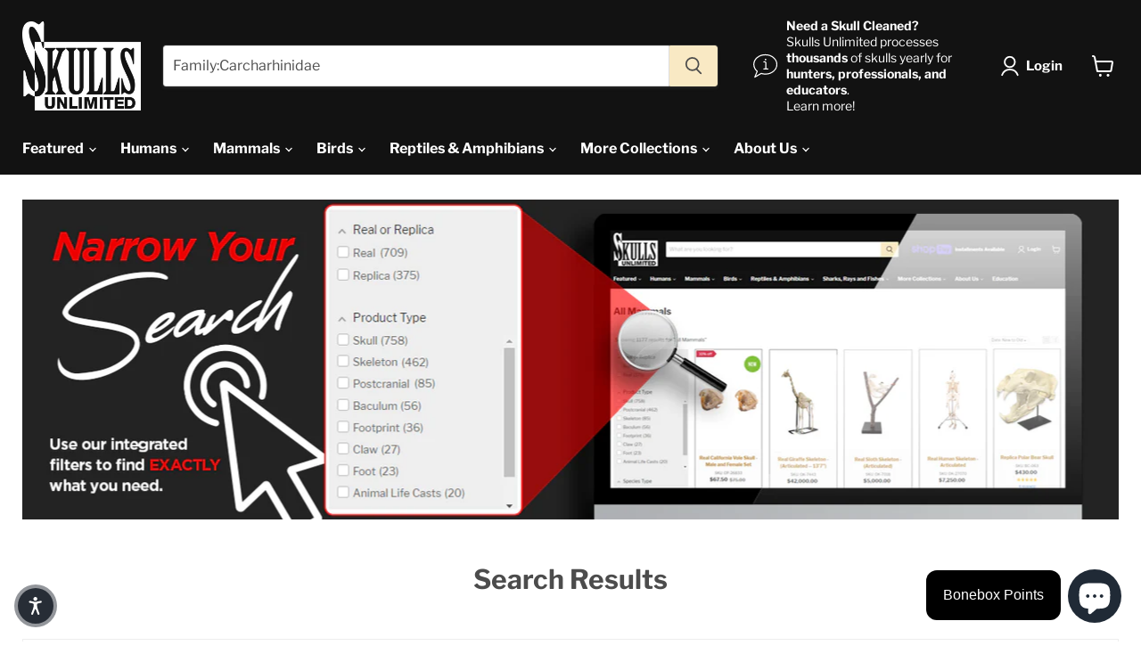

--- FILE ---
content_type: text/javascript;charset=UTF-8
request_url: https://searchserverapi1.com/recommendations?api_key=1g1n5q8C9p&recommendation_widget_key=8J9C1K3T2I9Z5Q2&request_page=search+results&product_ids=&recommendation_collection=&restrictBy%5Bshopify_market_catalogs%5D=1157431368&output=jsonp&callback=jQuery37105031365466061537_1769540656776&_=1769540656777
body_size: -25
content:
jQuery37105031365466061537_1769540656776({"error":"NO_RECOMMENDATION"});

--- FILE ---
content_type: text/javascript;charset=UTF-8
request_url: https://searchserverapi1.com/getresults?api_key=1g1n5q8C9p&q=Family%3ACarcharhinidae&sortBy=relevance&sortOrder=desc&restrictBy%5Bshopify_market_catalogs%5D=1157431368&startIndex=0&maxResults=20&items=true&pages=true&categories=true&suggestions=true&queryCorrection=true&suggestionsMaxResults=3&pageStartIndex=0&pagesMaxResults=0&categoryStartIndex=0&categoriesMaxResults=0&facets=true&facetsShowUnavailableOptions=false&recentlyViewedProducts=&recentlyAddedToCartProducts=&recentlyPurchasedProducts=&ResultsTitleStrings=3&ResultsDescriptionStrings=0&timeZoneName=UTC&searchUuid=30c4ea8e-6988-40e6-95fb-540977791ff5&output=jsonp&callback=jQuery37105031365466061537_1769540656778&_=1769540656779
body_size: 3404
content:
jQuery37105031365466061537_1769540656778({"totalItems":6,"startIndex":0,"itemsPerPage":20,"currentItemCount":6,"suggestions":[],"items":[{"product_id":"15275543265649","original_product_id":"15275543265649","title":"Real African Cape Buffalo Leather Keychain Strap 6\"","description":"","link":"\/products\/african-cape-buffalo-leather-keychain-strap","price":"10.9500","list_price":"13.9500","quantity":"1","product_code":"JVGS-CB-SLVR","image_link":"https:\/\/cdn.shopify.com\/s\/files\/1\/1467\/6660\/files\/JK-9_large.jpg?v=1763663381","vendor":"Villemarette, Joah","discount":"22","add_to_cart_id":"62515013321073","total_reviews":"0","reviews_average_score":"0","shopify_variants":[{"variant_id":"62515013321073","sku":"JVGS-CB-SLVR","barcode":"","price":"10.9500","list_price":"13.9500","taxable":"1","options":{"Metal":"Silver"},"available":"1","search_variant_metafields_data":[],"filter_variant_metafields_data":[],"image_link":"https:\/\/cdn.shopify.com\/s\/files\/1\/1467\/6660\/files\/JK-19_large.jpg?v=1763663419","image_alt":"","quantity_at_location_861011992":"7","quantity_total":"7","link":"\/products\/african-cape-buffalo-leather-keychain-strap?variant=62515013321073"},{"variant_id":"62515013353841","sku":"JVGS-CB-GLD","barcode":"","price":"10.9500","list_price":"13.9500","taxable":"1","options":{"Metal":"Gold"},"available":"1","search_variant_metafields_data":[],"filter_variant_metafields_data":[],"image_link":"https:\/\/cdn.shopify.com\/s\/files\/1\/1467\/6660\/files\/JK-14_large.jpg?v=1763663419","image_alt":"","quantity_at_location_861011992":"18","quantity_total":"18","link":"\/products\/african-cape-buffalo-leather-keychain-strap?variant=62515013353841"},{"variant_id":"62515013386609","sku":"JVGS-CB-BRSS","barcode":"","price":"10.9500","list_price":"13.9500","taxable":"1","options":{"Metal":"Antique Brass"},"available":"1","search_variant_metafields_data":[],"filter_variant_metafields_data":[],"image_link":"https:\/\/cdn.shopify.com\/s\/files\/1\/1467\/6660\/files\/JK-13_large.jpg?v=1763663419","image_alt":"","quantity_at_location_861011992":"11","quantity_total":"11","link":"\/products\/african-cape-buffalo-leather-keychain-strap?variant=62515013386609"},{"variant_id":"62515013419377","sku":"JVGS-CB-BLK","barcode":"","price":"10.9500","list_price":"13.9500","taxable":"1","options":{"Metal":"Black"},"available":"1","search_variant_metafields_data":[],"filter_variant_metafields_data":[],"image_link":"https:\/\/cdn.shopify.com\/s\/files\/1\/1467\/6660\/files\/JK-21_large.jpg?v=1763663419","image_alt":"","quantity_at_location_861011992":"1","quantity_total":"1","link":"\/products\/african-cape-buffalo-leather-keychain-strap?variant=62515013419377"},{"variant_id":"62515013484913","sku":"JVGS-CB-GMTL","barcode":"","price":"10.9500","list_price":"13.9500","taxable":"1","options":{"Metal":"Gunmetal"},"available":"1","search_variant_metafields_data":[],"filter_variant_metafields_data":[],"image_link":"https:\/\/cdn.shopify.com\/s\/files\/1\/1467\/6660\/files\/JK-17_large.jpg?v=1763663419","image_alt":"","quantity_at_location_861011992":"11","quantity_total":"11","link":"\/products\/african-cape-buffalo-leather-keychain-strap?variant=62515013484913"}],"shopify_images":["https:\/\/cdn.shopify.com\/s\/files\/1\/1467\/6660\/files\/JK-9_large.jpg?v=1763663381","https:\/\/cdn.shopify.com\/s\/files\/1\/1467\/6660\/files\/IMG_9536_jpg_large.jpg?v=1763663419","https:\/\/cdn.shopify.com\/s\/files\/1\/1467\/6660\/files\/JK-14_large.jpg?v=1763663419","https:\/\/cdn.shopify.com\/s\/files\/1\/1467\/6660\/files\/JK-3_large.jpg?v=1763663419","https:\/\/cdn.shopify.com\/s\/files\/1\/1467\/6660\/files\/JK-13_large.jpg?v=1763663419","https:\/\/cdn.shopify.com\/s\/files\/1\/1467\/6660\/files\/JK-17_large.jpg?v=1763663419","https:\/\/cdn.shopify.com\/s\/files\/1\/1467\/6660\/files\/JK-19_large.jpg?v=1763663419","https:\/\/cdn.shopify.com\/s\/files\/1\/1467\/6660\/files\/JK-21_large.jpg?v=1763663419","https:\/\/cdn.shopify.com\/s\/files\/1\/1467\/6660\/files\/IMG_9540_jpg_large.jpg?v=1763663419"],"shopify_images_alt":["","","","","","","","",""],"tags":"automated new arrival[:ATTR:]Existing Product[:ATTR:]First Time Published[:ATTR:]FLOW-KD-RemoveFromTikTok[:ATTR:]Inventory - Museum of Osteology[:ATTR:]Inventory Updated 11[:ATTR:]Inventory Updated 7[:ATTR:]On Sale[:ATTR:]Product-2025[:ATTR:]Published to Skulls[:ATTR:]Qualified-Item[:ATTR:]Standard Product","product_type":"GS - Merchandise","variant_skus":"JVGS-CB-GMTL[:ATTR:]JVGS-CB-BRSS[:ATTR:]JVGS-CB-GLD[:ATTR:]JVGS-CB-SLVR[:ATTR:]JVGS-CB-BLK","quantity_total":"48","quantity_at_location_861011992":"48"},{"product_id":"10495819662","original_product_id":"10495819662","title":"Replica Bull Shark Jaw","description":"","link":"\/products\/replica-bull-shark-jaw-tq-08","price":"236.0000","list_price":"236.0000","quantity":"1","product_code":"TQ-08","image_link":"https:\/\/cdn.shopify.com\/s\/files\/1\/1467\/6660\/products\/Bull-Shark-Jaw-TQ-08_large.jpg?v=1695925154","vendor":"Valley Anatomical Preparations","discount":"0","add_to_cart_id":"39989766222","total_reviews":"1","reviews_average_score":"5","shopify_variants":[{"variant_id":"39989766222","sku":"TQ-08","barcode":"B008FCLE6E","price":"236.0000","list_price":"236.0000","taxable":"1","options":{"Title":"Default Title"},"available":"1","search_variant_metafields_data":[],"filter_variant_metafields_data":[],"image_link":"https:\/\/cdn.shopify.com\/s\/files\/1\/1467\/6660\/products\/Bull-Shark-Jaw-TQ-08_large.jpg?v=1695925154","image_alt":"Replica Bull Shark Jaw","quantity_at_location_861011992":"2","quantity_total":"2","link":"\/products\/replica-bull-shark-jaw-tq-08?variant=39989766222"}],"shopify_images":["https:\/\/cdn.shopify.com\/s\/files\/1\/1467\/6660\/products\/Bull-Shark-Jaw-TQ-08_large.jpg?v=1695925154"],"shopify_images_alt":["Replica Bull Shark Jaw"],"tags":"$150 +[:ATTR:]103Inventory[:ATTR:][SKU:TQ-08][:ATTR:]All Products[:ATTR:]All Sharks[:ATTR:]All Sharks Rays & Fish[:ATTR:]AmazonStatus-Active[:ATTR:]AVADA - Best Sellers[:ATTR:]Backordered[:ATTR:]Badge--Teaching Quality[:ATTR:]Carnivore[:ATTR:]Catalog Product[:ATTR:]Catalog Products Only[:ATTR:]Class:Chondrichthyes[:ATTR:]Existing Product[:ATTR:]Family:Carcharhinidae[:ATTR:]First Time Published[:ATTR:]Fish[:ATTR:]Flow-22[:ATTR:]Flow-23[:ATTR:]Flow45-1_Backordered[:ATTR:]Genus:Carcharhinus[:ATTR:]Inventory - Skulls Unlimited[:ATTR:]Jaw[:ATTR:]Marine[:ATTR:]No Discount[:ATTR:]Order:Carcharhiniformes[:ATTR:]Origin:Temperate Oceans[:ATTR:]Osteo-Promocode[:ATTR:]Osteolidays Shark Collection[:ATTR:]Osteolidays-StockingStuffers[:ATTR:]Osteolidays2021[:ATTR:]Osteolidays2022[:ATTR:]Osteolidays2023[:ATTR:]Post-Cranial[:ATTR:]Products without Osteoliday Savings[:ATTR:]Published to Skulls[:ATTR:]RemoveFromGiftshop[:ATTR:]Replica[:ATTR:]Replica Animal Skulls[:ATTR:]Replica Postcranial[:ATTR:]Requium Sharks[:ATTR:]Shark[:ATTR:]Shark Collection[:ATTR:]Shark Week Saving[:ATTR:]Shopping Feed[:ATTR:]Skull_Height_17.5_IN[:ATTR:]Skull_Length_5.5_IN[:ATTR:]Skull_Width_21.5_IN[:ATTR:]Sort:21[:ATTR:]Species:leucas[:ATTR:]Standard Product[:ATTR:]Standard Product Sale[:ATTR:]Standard Products[:ATTR:]Trending Now[:ATTR:]Yes Promo Code","product_type":"TQ - Animal Skulls","variant_skus":"TQ-08","quantity_total":"2","quantity_at_location_861011992":"2"},{"product_id":"10496066638","original_product_id":"10496066638","title":"Replica Sandbar Shark Jaw","description":"","link":"\/products\/replica-sandbar-shark-jaw-bc-231","price":"294.0000","list_price":"0.0000","quantity":"1","product_code":"BC-231","image_link":"https:\/\/cdn.shopify.com\/s\/files\/1\/1467\/6660\/products\/Sandbar-Shark-Jaw--Main__BC-231__1_large.jpg?v=1695925517","vendor":"Bone Clones, INC","discount":"0","add_to_cart_id":"39990702158","total_reviews":"0","reviews_average_score":"0","shopify_variants":[{"variant_id":"39990702158","sku":"BC-231","barcode":"BC-231","price":"294.0000","list_price":"0.0000","taxable":"1","options":{"Title":"Default Title"},"available":"1","search_variant_metafields_data":[],"filter_variant_metafields_data":[],"image_link":"https:\/\/cdn.shopify.com\/s\/files\/1\/1467\/6660\/products\/Sandbar-Shark-Jaw--Main__BC-231__1_large.jpg?v=1695925517","image_alt":"Replica Sandbar Shark Jaw","quantity_at_location_861011992":"4","quantity_total":"4","link":"\/products\/replica-sandbar-shark-jaw-bc-231?variant=39990702158"}],"shopify_images":["https:\/\/cdn.shopify.com\/s\/files\/1\/1467\/6660\/products\/Sandbar-Shark-Jaw--Main__BC-231__1_large.jpg?v=1695925517"],"shopify_images_alt":["Replica Sandbar Shark Jaw"],"tags":"$150 +[:ATTR:][SKU:BC-231][:ATTR:]All Products[:ATTR:]All Sharks[:ATTR:]All Sharks Rays & Fish[:ATTR:]Badge--Museum Quality[:ATTR:]BFDiscount[:ATTR:]Carnivore[:ATTR:]Catalog Product[:ATTR:]Catalog Products Only[:ATTR:]CheckInventory[:ATTR:]Class:Chondrichthyes[:ATTR:]Existing Product[:ATTR:]Family:Carcharhinidae[:ATTR:]First Time Published[:ATTR:]Fish[:ATTR:]Flow-22[:ATTR:]Flow-23[:ATTR:]Flow45-1_Backordered[:ATTR:]Genus:Carcharhinus[:ATTR:]Inventory - Skulls Unlimited[:ATTR:]Jaw[:ATTR:]Marine[:ATTR:]No Discount[:ATTR:]NS[:ATTR:]Order:Carcharhiniformes[:ATTR:]Osteo-Promocode[:ATTR:]Post-Cranial[:ATTR:]Products without Osteoliday Savings[:ATTR:]Published to Skulls[:ATTR:]RemoveFromGiftshop[:ATTR:]Replica[:ATTR:]Replica Animal Skulls[:ATTR:]Replica Postcranial[:ATTR:]Requium Sharks[:ATTR:]Shark[:ATTR:]Shark Collection[:ATTR:]Shopping Feed[:ATTR:]Skull_Height_4_IN[:ATTR:]Skull_Length_6_IN[:ATTR:]Skull_Width_6_IN[:ATTR:]Sort:21[:ATTR:]Species:plumbeus[:ATTR:]Standard Product[:ATTR:]Standard Product Sale[:ATTR:]Standard Products[:ATTR:]Trending Now[:ATTR:]Yes Promo Code","product_type":"MQ - Animal Products","variant_skus":"BC-231","quantity_total":"4","quantity_at_location_861011992":"4"},{"id":"5024","engine_id":"212592","name":"African Cape Buffalo Leather Keychain Strap 6","start_at":null,"end_at":null,"position":"4","redirect_url":"https:\/\/www.skullsunlimited.com\/products\/african-cape-buffalo-leather-keychain-strap","filename":"banners\/Search Ad 10 Cape Buffalo Keychain.png","is_target_blank":"0","is_default":"1","display":"53121","click":"44","is_active":"1","upload_id":"019a5acd-0f42-70b1-85a5-17479e663a7f","file_url":"https:\/\/uploads.searchserverapi1.com\/uploads\/212592\/banners\/019a5acd-0f42-70b1-85a5-17479e663a7f.png"},{"product_id":"10496112782","original_product_id":"10496112782","title":"Replica Tiger Shark Jaw","description":"","link":"\/products\/replica-tiger-shark-jaw-tq-07","price":"288.0000","list_price":"288.0000","quantity":"1","product_code":"TQ-07","image_link":"https:\/\/cdn.shopify.com\/s\/files\/1\/1467\/6660\/files\/SUI02986-PhotoRoom_large.jpg?v=1704206510","vendor":"Valley Anatomical Preparations","discount":"0","add_to_cart_id":"39990806734","total_reviews":"0","reviews_average_score":"0","shopify_variants":[{"variant_id":"39990806734","sku":"TQ-07","barcode":"B008FCLDEW","price":"288.0000","list_price":"288.0000","taxable":"1","options":{"Title":"Default Title"},"available":"1","search_variant_metafields_data":[],"filter_variant_metafields_data":[],"image_link":"","image_alt":"","quantity_at_location_861011992":"1","quantity_total":"1","link":"\/products\/replica-tiger-shark-jaw-tq-07?variant=39990806734"}],"shopify_images":["https:\/\/cdn.shopify.com\/s\/files\/1\/1467\/6660\/files\/SUI02986-PhotoRoom_large.jpg?v=1704206510","https:\/\/cdn.shopify.com\/s\/files\/1\/1467\/6660\/files\/SUI02987-PhotoRoom_large.jpg?v=1704206511","https:\/\/cdn.shopify.com\/s\/files\/1\/1467\/6660\/files\/SUI02989-PhotoRoom_large.jpg?v=1704206509","https:\/\/cdn.shopify.com\/s\/files\/1\/1467\/6660\/files\/SUI02990-PhotoRoom_large.jpg?v=1704206509"],"shopify_images_alt":["Replica Tiger Shark Jaw","Replica Tiger Shark Jaw","Replica Tiger Shark Jaw","Replica Tiger Shark Jaw"],"tags":"$150 +[:ATTR:][SKU:TQ-07][:ATTR:]All Products[:ATTR:]All Sharks[:ATTR:]All Sharks Rays & Fish[:ATTR:]AmazonStatus-Inactive[:ATTR:]Badge--Teaching Quality[:ATTR:]Carnivore[:ATTR:]Catalog Product[:ATTR:]Catalog Products Only[:ATTR:]CheckInventory[:ATTR:]Class:Chondrichthyes[:ATTR:]Existing Product[:ATTR:]Family:Carcharhinidae[:ATTR:]First Time Published[:ATTR:]Fish[:ATTR:]Flow-22[:ATTR:]Flow-23[:ATTR:]Flow45-1_Backordered[:ATTR:]Genus:Galeocerdo[:ATTR:]Inventory - Skulls Unlimited[:ATTR:]Inventory Updated true[:ATTR:]Jaw[:ATTR:]Marine[:ATTR:]No Discount[:ATTR:]Order:Carcharhiniformes[:ATTR:]Osteo-Promocode[:ATTR:]Osteolidays Shark Collection[:ATTR:]Osteolidays2021[:ATTR:]Osteolidays2022[:ATTR:]Osteolidays2023[:ATTR:]Oversize[:ATTR:]Oversized and Excluded Free Shipping[:ATTR:]Post-Cranial[:ATTR:]Products without Osteoliday Savings[:ATTR:]Published to Skulls[:ATTR:]RemoveFromGiftshop[:ATTR:]Replica[:ATTR:]Replica Animal Skulls[:ATTR:]Replica Postcranial[:ATTR:]Requium Sharks[:ATTR:]Shark[:ATTR:]Shark Collection[:ATTR:]Shark Week Saving[:ATTR:]Shopping Feed[:ATTR:]Skull_Height_10_IN[:ATTR:]Skull_Length_22_IN[:ATTR:]Skull_Width_15_IN[:ATTR:]Sort:21[:ATTR:]Species:cuvier[:ATTR:]Standard Product[:ATTR:]Standard Product Sale[:ATTR:]Standard Products[:ATTR:]Trending Now[:ATTR:]Yes Promo Code","product_type":"TQ - Animal Skulls","variant_skus":"TQ-07","quantity_total":"1","quantity_at_location_861011992":"1"},{"product_id":"6802189254728","original_product_id":"6802189254728","title":"Real Silky Shark Jaw (7.1\")","description":"","link":"\/products\/real-silky-shark-jaw-cp-13792","price":"224.1000","list_price":"224.1000","quantity":"1","product_code":"CP-13792","image_link":"https:\/\/cdn.shopify.com\/s\/files\/1\/1467\/6660\/files\/SUI03468-PhotoRoom_large.jpg?v=1705098807","vendor":"California Professor","discount":"0","add_to_cart_id":"40067302916168","total_reviews":"0","reviews_average_score":"0","shopify_variants":[{"variant_id":"40067302916168","sku":"CP-13792","barcode":"CP-13792","price":"224.1000","list_price":"224.1000","taxable":"1","options":{"Title":"Default Title"},"available":"1","search_variant_metafields_data":[],"filter_variant_metafields_data":[],"image_link":"","image_alt":"","quantity_at_location_861011992":"1","quantity_total":"1","link":"\/products\/real-silky-shark-jaw-cp-13792?variant=40067302916168"}],"shopify_images":["https:\/\/cdn.shopify.com\/s\/files\/1\/1467\/6660\/files\/SUI03468-PhotoRoom_large.jpg?v=1705098807","https:\/\/cdn.shopify.com\/s\/files\/1\/1467\/6660\/files\/SUI03469-PhotoRoom_large.jpg?v=1705098807","https:\/\/cdn.shopify.com\/s\/files\/1\/1467\/6660\/files\/SUI03468-PhotoRoom_1_large.jpg?v=1705098807"],"shopify_images_alt":["Real Silky Shark Jaw (7.1\")","Real Silky Shark Jaw (7.1\")","Real Silky Shark Jaw (7.1\")"],"tags":"[SKU:CP-13792][:ATTR:]Adult[:ATTR:]All-Sharks-Rays-Fish[:ATTR:]Badge--CITES[:ATTR:]Badge--No Export[:ATTR:]Carnivore[:ATTR:]Class:Chondrichthyes[:ATTR:]CP[:ATTR:]Doug Long[:ATTR:]Douglas Long[:ATTR:]Existing Product[:ATTR:]Family:Carcharhinidae[:ATTR:]First Time Published[:ATTR:]Flow-45[:ATTR:]Genus:Carcharhinus[:ATTR:]Inventory - Skulls Unlimited[:ATTR:]Jaw[:ATTR:]KD Published[:ATTR:]OK-NEW-EMAIL[:ATTR:]Order:Carcharhiniformes[:ATTR:]Osteolidays-2025[:ATTR:]Osteolidays-Aging-Sale[:ATTR:]Osteolidays-Disc-0.2[:ATTR:]Postcranial[:ATTR:]Product-2024[:ATTR:]Promo:Shark[:ATTR:]Published to Skulls[:ATTR:]Real[:ATTR:]Real Postcranial[:ATTR:]Species:falciformes[:ATTR:]Spring2025[:ATTR:]Spring2025OK[:ATTR:]Standard Product[:ATTR:]SUI - One of a Kind[:ATTR:]Worldwide","product_type":"SUI - One of a Kind","variant_skus":"CP-13792","quantity_total":"1","quantity_at_location_861011992":"1"},{"product_id":"6822255788104","original_product_id":"6822255788104","title":"Real Silky Shark Jaw (9\")","description":"","link":"\/products\/real-silky-shark-jaw-9-ok-14016","price":"249.0000","list_price":"249.0000","quantity":"1","product_code":"OK-14016","image_link":"https:\/\/cdn.shopify.com\/s\/files\/1\/1467\/6660\/files\/SUI07043-Photoroom_large.jpg?v=1710194169","vendor":"Sandy Byers","discount":"0","add_to_cart_id":"40132630609992","total_reviews":"0","reviews_average_score":"0","shopify_variants":[{"variant_id":"40132630609992","sku":"OK-14016","barcode":"OK-14016","price":"249.0000","list_price":"249.0000","taxable":"1","options":{"Title":"Default Title"},"available":"1","search_variant_metafields_data":[],"filter_variant_metafields_data":[],"image_link":"","image_alt":"","quantity_at_location_861011992":"1","quantity_total":"1","link":"\/products\/real-silky-shark-jaw-9-ok-14016?variant=40132630609992"}],"shopify_images":["https:\/\/cdn.shopify.com\/s\/files\/1\/1467\/6660\/files\/SUI07043-Photoroom_large.jpg?v=1710194169","https:\/\/cdn.shopify.com\/s\/files\/1\/1467\/6660\/files\/SUI07046-Photoroom_large.jpg?v=1710194172","https:\/\/cdn.shopify.com\/s\/files\/1\/1467\/6660\/files\/SUI07047-Photoroom_large.jpg?v=1710194172","https:\/\/cdn.shopify.com\/s\/files\/1\/1467\/6660\/files\/SUI07044-Photoroom_large.jpg?v=1710194172","https:\/\/cdn.shopify.com\/s\/files\/1\/1467\/6660\/files\/SUI07045-Photoroom_large.jpg?v=1710194172"],"shopify_images_alt":["Real Silky Shark Jaw (9\")","Real Silky Shark Jaw (9\")","Real Silky Shark Jaw (9\")","Real Silky Shark Jaw (9\")","Real Silky Shark Jaw (9\")"],"tags":"[SKU:OK-14016][:ATTR:]Adult[:ATTR:]All-Sharks-Rays-Fish[:ATTR:]Carnivore[:ATTR:]Class:Chondrichthyes[:ATTR:]Existing Product[:ATTR:]Family:Carcharhinidae[:ATTR:]First Time Published[:ATTR:]Flow-45[:ATTR:]Genus:Carcharhinus[:ATTR:]Inventory - Skulls Unlimited[:ATTR:]Jaw[:ATTR:]KD Published[:ATTR:]OK-NEW-EMAIL[:ATTR:]Order:Carcharhiniformes[:ATTR:]Osteolidays-2025[:ATTR:]Osteolidays-Aging-Sale[:ATTR:]Osteolidays-Disc-0.2[:ATTR:]Postcranial[:ATTR:]Product-2024[:ATTR:]Promo:Shark[:ATTR:]Published to Skulls[:ATTR:]Real[:ATTR:]Real Postcranial[:ATTR:]Species:falciformes[:ATTR:]Spring2025[:ATTR:]Spring2025OK[:ATTR:]Standard Product[:ATTR:]SUI - One of a Kind[:ATTR:]Worldwide","product_type":"SUI - One of a Kind","variant_skus":"OK-14016","quantity_total":"1","quantity_at_location_861011992":"1"}],"facets":[{"title":"Real or Replica","default_title":"Real or Replica","attribute":"snize_facet8","type":"select","appearance":"default","more_count":"0","desktop_view":"open","show_on_mobile":"Y","buckets":[{"value":"Replica","count":3},{"value":"Real","count":2}]},{"title":"Product Type","default_title":"Product Type","attribute":"snize_facet22","type":"select","appearance":"default","more_count":"0","desktop_view":"open","show_on_mobile":"Y","buckets":[{"value":"Postcranial","count":7},{"value":"Jaw","count":5}]},{"title":"Species Type","default_title":"Species Type","attribute":"snize_facet11","type":"select","appearance":"default","more_count":"0","desktop_view":"open","show_on_mobile":"Y","buckets":[{"value":"Shark","count":3}]},{"title":"Price","default_title":"Price","attribute":"price","type":"slider","data_type":"float","data":[],"desktop_view":"open","show_on_mobile":"Y","buckets":[{"value":"10.9500,294.0000","title":"10.9500 - 294.0000","from":"10.9500","left":"10.9500","right":"294.0000","to":"294.0000","count":"6"}]},{"title":"Inventory Type","default_title":"Inventory Type","attribute":"snize_facet9","type":"select","appearance":"default","more_count":"0","desktop_view":"open","show_on_mobile":"Y","buckets":[{"value":"Catalog Product","count":3}]},{"title":"Common Class","default_title":"Common Class","attribute":"snize_facet1","type":"select","appearance":"default","more_count":"0","desktop_view":"open","show_on_mobile":"Y","buckets":[{"value":"Fish","count":3}]},{"title":"Scientific Class","default_title":"Scientific Class","attribute":"snize_facet5","type":"select","appearance":"default","more_count":"0","desktop_view":"open","show_on_mobile":"Y","buckets":[{"value":"Class:Chondrichthyes","count":5}]},{"title":"Scientific Order","default_title":"Scientific Order","attribute":"snize_facet6","type":"select","appearance":"default","more_count":"0","desktop_view":"open","show_on_mobile":"Y","buckets":[{"value":"Order:Carcharhiniformes","count":5}]},{"title":"Scientific Family","default_title":"Scientific Family","attribute":"snize_facet7","type":"select","appearance":"default","more_count":"0","desktop_view":"open","show_on_mobile":"Y","buckets":[{"value":"Family:Carcharhinidae","count":5}]},{"title":"Scientific Genus","default_title":"Scientific Genus","attribute":"snize_facet10","type":"select","appearance":"default","more_count":"0","desktop_view":"open","show_on_mobile":"Y","buckets":[{"value":"Genus:Carcharhinus","count":4},{"value":"Genus:Galeocerdo","count":1}]},{"title":"Rating","default_title":"Rating","attribute":"reviews_average_score_titles","type":"select","appearance":"default","more_count":"50","desktop_view":"open","show_on_mobile":"Y","buckets":[{"value":"fivestar","count":1},{"value":"fourstar","count":0},{"value":"threestar","count":0},{"value":"twostar","count":0},{"value":"onestar","count":0},{"value":"nostar","count":5}]},{"title":"Skeleton Type","default_title":"Skeleton Type","attribute":"snize_facet24","type":"select","appearance":"default","more_count":"0","desktop_view":"open","show_on_mobile":"Y","buckets":[{"value":"Postcranial","count":2}]}]});

--- FILE ---
content_type: application/javascript; charset=utf-8
request_url: https://searchanise-ef84.kxcdn.com/preload_data.1g1n5q8C9p.js
body_size: 10699
content:
window.Searchanise.preloadedSuggestions=['human skull','real human','cat skull','fossil hominid','real skulls','chinese water deer','wolf skull','human skeleton','bird skull','sea lion','bear skull','lion skull','ram skull','deer skull','shark jaw','dinosaur skulls','domestic dog skull','human skull real','monkey skull','longhorn skull','alligator skull','cow skull','replica human skull','horse skull','bat skull','tiger skull','coyote skull','turtle shell','cat skeleton','articulated skeleton','fox skull','bird skulls','megalodon shark tooth','real human skull','crocodile skull','goat skull','animal skulls','snake skull','fish skulls','domestic dog','raccoon skull','domestic cat','real skull','bull skull','elephant skull','real skeleton','giraffe skull','black bear','sabertooth cat skull','hominid skulls','grizzly bear','bobcat skull','human bones','mountain lion','beaver skull','bag o','rat skull','snake skeleton','real human skeleton','buffalo skull','real animal skulls','polar bear','baboon skull','one of a kind','wet specimen','replica skulls','canine skull','turtle skull','real human bones','bison skull','allosaurus skull','disarticulated skeleton','bat skeleton','dinosaurs & fossils','human hand','rabbit skull','economy skeleton','real human skulls','red fox','whitetail deer','skull stand','raven skull','baculum real','human teeth','new arrival','dinosaur skull','wolverine skull','in acrylic','real human bone','real dog skull','gorilla skull','owl skull','human bone','opossum skull','pig skull','dog skull','hippopotamus skull','black bear skull','hyena skull','shark tooth','long horn','snapping turtle','crow skull','indiana bones','bird skeleton','squirrel skull','gray wolf','mammal skulls','longhorn skull real','real teeth','domestic cat skull','bird eggs','megalodon tooth','rhino skull','grizzly bear skull','bear claw','dog skeleton','real cow skull','great white shark','primate skull','real skull human','skunk skull','goat skulls','human rib','homo erectus','skull real','whale skull','armadillo skull','real monkey skull','t rex','mountain lion skull','human femur','reptile skulls','bald eagle','child skull','moose skull','animal skull','mammal skull','sea turtle','saber tooth','real wolf skull','sheep skull','river otter','cadaver dog','real california sea lion skulls','human spine','leopard seal','neanderthal skull replica','seal skull','racoon skull','african lion','elk skull','display stand','chimpanzee skull','sea lion skull','badger skull','porcupine skull','shark teeth','skull replica','giraffe skeleton','canine cadaver','class:fossil hominids','family:all dinosaurs','steer skull','shark real','fetal skull','skull human','cougar skull','real shark jaw','real bird skull','replica animal','walrus skull','velociraptor skull','red fox skull','dolphin skull','jaguar skull','diaphonized specimen','tortoise shell','tyrannosaurus rex','rodent skull','rattlesnake skull','real domestic dog skull','polar bear skull','human foot','cave bear','cat skulls','order:fossil hominids','tiger claw','smilodon skull','real bone','real monkey','mink skull','deer antler','skull set','canine cadaver head','mouse skull','fish skeleton','bone building books','komodo dragon','warthog skull','gray fox','possum skull','muskrat skull','articulated skeletons','nile crocodile','wild boar','vervet monkey','whitetail deer skull','horse skeleton','porcupine quills','guinea pig','leopard skull','bighorn sheep','sabre tooth tiger','herbivore skull','otter skull','vampire freaks','foot print','real mammal skulls','real claw','real longhorn skull','real coyote skull','lion claw','replica human','alligator snapping turtle','real tooth','human vertebra','dire wolf skull','fish skull','american lion','mini skulls','lynx skull','long horn steer skull','antelope skull','real animal skull','t rex skull','shark skull','research human skull','cape buffalo','african collection','dog head','australopithecus afarensis','rattle snake','real shark','shark jaws','acrylic display','pathology skull','great white','gift card','museum quality','homo habilis','platypus skull','piranha skull','homo neanderthalensis','feline skull','human replica','muntjac skull','great horned owl','miscellaneous bag','real ram skull','skulls animal','bear claws','carnivore skull','dog cadaver','vampire bat','red panda','rat skeleton','frog skeleton','order:real human skulls','skeleton real','camel skull','water deer','narwhal tusk','homo sapiens','real baculum','bearded dragon','penis bone','primate skulls','real primate','real primates','human skull stand','fruit bat','human finger','mountain goat','saber tooth tiger','human mandible','real skulls animal','gila monster','human fetus','hippo skull','lizard skull','duck skull','bull terrier','elephant seal','toucan skull','tyrannosaurus rex skull','woolly mammoth','grizzly bear claw','ostrich skull','short faced bear','real fossil','real bear skull','grey wolf','replica eggs','walrus baculum','class:economy articulated skeletons','study skin','weasel skull','family:replica eggs','saltwater crocodile','sloth skull','real cat','capybara skull','human bones real','penguin skull','african lion skull','honey badger','kangaroo skull','zebra skull','real bison skull','eagle skull','vulture skull','real animal','gift shop','sea otter','mustelidae family','human pelvis','dog skulls','wild boar skull','monkey skeleton','mole skull','pronghorn skull','raptor claw','striped skunk','turkey skull','water buffalo','hornbill skull','real bobcat skull','iguana skull','orangutan skulls','golden eagle','german shepherd','reptile skull','replica skull','human ribs','butterflies framed','american alligator','female skull','real dog','real bird','skull cleaning','snow leopard','big horn sheep','deer skulls','hammerhead shark','freeze dried','kudu skull','real horse skull','fisher skull','prairie dog','real bones','red tailed hawk','lion tooth','rattlesnake rattle','tiger shark','flying fox','cape buffalo skull','sperm whale','giant anteater','fossil hominids','shrew skull','sir indiana bones','cheetah skull','python skull','carnivore skulls','white tail deer','hominid skull','real dog skulls','t shirt','real gray wolf skull','neanderthal skull','skull box','harpy eagle','cave bear skull','brown bear','male skull','chicken skeleton','hog skull','clouded leopard','teaching quality','bag o bones','red kangaroo','humming bird','replica cat skull','great white shark jaw','sting ray','real wolf','whale skeleton','elephant tooth','hawk skull','paper weight','barn owl','replica human skeleton','real lion skull','lizard skeleton','real human hand','monkey skulls','human fetal','frog skull','parrot skull','grey fox','chihuahua skull','specimen in glycerin','spotted hyena skull','on sale','california sea lion','turtle shells','megalodon shark teeth','musk ox','human replica skull','real wolverine skull','family:fossil hominidae','baby skull','jacob sheep','chameleon skull','raccoon baculum','rabbit skeleton','two headed','raptor skull','replica animal skulls','human finger bones','sabertooth cat','real bat','human tibia','turtle skeleton','springbok skull','replica cat','spoonbill skull','harbor seal','cow skulls','rodent skulls','human skulls','komodo dragon skull','elephant bird','impala skull','miniature skulls','owl pellet','monitor lizard','human post cranial','real claws','cottontail rabbit','half toy','giraffe vertebrae','replica skeleton','bag of skulls','chicken skull','search and rescue','red deer','ape skull','striped skunk skull','real bear','flamingo skull','river otter skull','animal foot prints','spider monkey','skeleton disarticulated','american opossum','hummingbird skull','animal teeth','animal skeleton','dog cadaver head','real human femur','bull shark','rodent skull replica','eagle talon','human vertebrae','feline cadaver','real alligator skull','arctic fox','english bulldog skull','hammerhead bat','dog skull real','maned wolf','alien skull','ferret skull','mandrill skull','velociraptor claws','wet specimens','bigfoot skull','squirrel monkey','skullies collection','wolf teeth','gaboon viper','natural bone','aye aye','european mount','narwhal skull','replica human skulls','cattle skull','boar skull','replica claw','african skull','birds skull','replica dog','american elk skull','rhino horn','acrylic bugs','manatee skull','jaw bone','tasmanian devil','taxidermy mount','skull display stand','pit bull','colobus monkey','replica birds','roe deer','display case','blue wildebeest','kitten skull','opposum skull','alligator gar','small skulls','gemsbok skull','skull cap','homo heidelbergensis','human leg','great dane','giant microbes','human arm','german shepherd skulls','fossil skulls','holiday bone box','spanish goat','species:lupus familiaris','bird skull replica','real bat skull','elongated skull','human dissected','cat claw','puppy skull','key chain','lee post books','bird egg','gray squirrel','order:bird eggs','class:skull teaching kits','hedgehog skull','peccary skull','wolf claw','anaconda skull','human skeletons','grizzly bear claws','panther skull','guinea pig skull','hyrax skull','bob cat','snapping turtle skull','cat cadaver','omnivore skulls','wall mount','all skulls','cat head','dinosaur claw','life cast','real sea lion','lemur skull','nutria skull','australopithecus africanus','smilodon fatalis','replica bird skull','real california sea lion skull','gorilla skulls','polar bear claw','bald eagle skull','gray wolf skull','human real skull','real crow skull','chinchilla skull','whale tooth','human child','big cat','boxer skull','turkey vulture','dog spine','real snake skull','kangaroo rat','canine head','long horn skull','meerkat skull','macaw skull','real domestic dog','skeleton articulated','deer antlers','t-rex skull','llama skull','box turtle','real lion','wildebeest skull','archaeopteryx replica','caribou skull','bighorn sheep skull','dik dik','b quality','real fox skull','bison skulls','real cat skull','negative footprint','gigantopithecus blacki','real primate skull','sea otter skull','fetal skeleton','ball python','bear skulls','saltwater crocodile skull','watusi skull','gray fox skull','real bird skulls','horned skulls','real reptile skull','blue jay','jackal skull','siberian tiger','reticulated python','human sku','homo ergaster','human scapula','caiman skull','skull mount','human brain','pocket gopher','family bovidae','babirusa skull','real giraffe skull','sale skulls','tiger tooth','lion teeth','human child skull','king cobra','cow skeleton','sperm whale tooth','flying squirrel','sar bones','woodchuck skull','bone bag','bobcat claw','bat skulls','bear tooth','peregrine falcon','black bear claw','human real','spotted hyena','dog real','vampire bat skull','human skeleton real','giant beaver','sugar glider','goose skull','domestic cat skeleton','koala skull','bag of bones','full body','north america','warthog tusks','real domestic cat skull','spotted skunk','fox skulls','skulls real','bull dog','saber tooth cat','snake skulls','cassowary skull','wolf tooth','asian skull','whale vertebrae','vervet monkey skull','ape skulls','white tail deer skull','bird skull real','grey wolf skull','hamster skull','nine-banded armadillo','jack rabbit','ground squirrel','pond turtle','panda skull','marten skull','anteater skull','fetal human','gila monster skull','dragon skull','nile crocodile skull','australopithecus boisei','killer whale','macaque skull','replica bird eggs','real snake','hippo tusk','human humerus','great blue heron','sabertooth tiger','cat skull replica','mongoose skull','orca skull','fox skeleton','fennec fox','tortoise skull','marine mammals','brown bear skull','skull carrying case','human jaw','brachycephalic dog skull','teeth real','spanish goat skull','real deer skull','fossil skull','dodo bird','order:novelty toys and snacks','bottle nose dolphin','cro magnon','mammoth skulls','real fox','real reptile','american badger','gator skull','dinosaur claws','buck skull','red wolf','catalog book','real human mandible','homo sapiens skull','saber tooth tiger skull','shoebill skull','tiger shark jaw','real baboon skull','female human','mako shark','jaguar teeth','caracal skull','elephant shrew','gorilla skeleton','puma skull','wallaby skull','carnotaurus skull','emu skull','clouded leopard skull','howler monkey','ant eater','lucy skull','therizinosaurus claw','boston terrier','frozen cadaver','bat in acrylic','hyoid bone','small skull','replica claws','rottweiler skull','pug skull','kit fox','kodiak bear','marmoset skull','short faced bear skull','pelican skull','utahraptor skulls','dolphin skeleton','mountain lion claw','homo erectus skull','cat teeth','deinonychus skull','grey fox skull','bag of','real birds','human skulls real','virginia opossum','dog teeth','ram skulls','bugs in acrylic','sea horse','bigfoot footprints','real tiger','mammoth tooth','great white shark tooth','groundhog skull','animal skulls real','real articulated skeleton','honey badger skull','carrying case','fetus skull','bird feet','canine skulls','human sk','white shark','gibbon skull','barred owl','canadian lynx skull','real human foot','real steer skull','human bone real','real skeletons','real longhorn','bird replica','cat cadaver head','english bulldog','eel skull','human tooth','chipmunk skull','real primate skulls','american crocodile','pigeon skull','ice age','chinese water deer skull','real mammal skull','sea turtle skull','turkey vulture skull','tyrannosaurus rex skull replica','domestic dog skeleton','alligator teeth','thylacine replica','screech owl','real human finger','hand bones','butterfly double glass','real mammal','bird foot','monkey real','bulldog skull','skull plate','tasmanian wolf','human patella','skeleton human','preserved specimen','raven skeleton','grizzly claw','chimpanzee skeleton','european skull','skull key','bengal tiger','deer skeleton','claw replica','all real skulls','two headed calf','gazelle skull','skeleton stand','skulls with horns','t rex tooth','vole skull','mako shark jaws','tree squirrel skull','real calvarium','grizzly skull','male moose','wall art','wolf eel skull','american bison','mastodon skulls','foot prints','fruit bat skull','kodiak bear skull','real human spine','dino skulls','museum quality replica','species:sapiensstandard product','real snake skeleton','mastodon tooth','comparative set','replica dog skull','real human rib','real human fetal','river dolphin','ram horn','framed display','mouse skeleton','feral hog','pine marten','sabre tooth','domestic pig','bag o skulls','replica dinosaur','woodpecker skull','reptiles skulls','horse skulls','bear teeth','cat bone','herbivore skulls','skull sets','sahelanthropus tchadensis','dire wolf','replica crocodile','black footed ferret','real bag o','frozen canine cadaver','replica tuatara','raccoon dog','new arrivals','predator skull','wolf skeleton','real turtle','bald eagle talon','jackrabbit skull','snake vertebrae','cat claws','sloth bear','walrus tusk','south america','real shark tooth','dog replica','snapping turtle shell','cat bones','tiger teeth','dinosaur and fossils','human fibula','jacobs sheep','human sacrum','snow leopard skull','megalodon teeth','skull dog','giant panda','bob cat skull','disarticulated skull','frozen dog head','human skeleton replica','killer whale skulls','monthly subscription','diamondback rattlesnake','pigeon skeleton','bos taurus','squid beak','human male skull','infant skull','oryx skull','north america animal skulls','leg bone','finger bone','wolf skulls','red river hog','skullies sale','sun bear','velociraptor claw','human clavicle','monitor lizard skull','animal skeletons','big foot','research quality','insect in acrylic','smilodon populator','homo skull','real human tibia','green sea turtle','white tailed deer','bonobo skull','coyote tooth','rock hyrax','real sea lion skull','acrylic scorpion','crabeater seal skull','elongated human skulls','american beaver','human toe','real owl skull','real camel skull','canine skeleton','whale teeth','feline skulls','lion skeleton','whale shark','tree shrew','human fetal skull','blesbok skull','prairie dog skull','tiger fish','parakeet skull','replica hominid skull','bovine skull','bear paw','pheasant skull','pig skeleton','dinosaur fossils','horseshoe crab','swift fox','pittbull skull','wombat skull','replica teeth','human hand bones','plush toy','canis lupus','real articulated','skull case','real cat skeleton','human radius','siberian tiger skull','horse leg','fossil hominid skulls','black friday','gaboon viper skull','real crocodile skull','burmese python','primate replica','feline cadaver head','white rhino skull','red tail hawk','racoon baculum','partial human skull','monkey skull real','gharial skull','replica hominid','slow loris','real human pelvis','lee post','replica domestic cat skull','american alligator skull','coyote claw','exploded skull','replica bird skulls','ground hog','tapir skull','replica tooth','finger bones','mammal skeletons','wolf eel','post cranial','replica egg','veterinary model','human skull replica','half scale','calf skull','all bat','peruvian skull','human skull cap','house cat','real insect','aoudad skull','real disarticulated skeleton','homo sapien','least weasel','ibex skull','real human teeth','shark jaw real','civet skull','mule deer','ocelot skull','african lion claw','one of a kind mammal skull','buffalo skulls','os penis','harbor porpoise','alligator tooth','complete skeleton','replica fossil','acrylic butterfly','cadaver head','crab eating macaque','hummingbird egg','gecko skull','dinosaur teeth','moose skulls','holiday bonebox','north american','dog and cat skull','marine mammal','equine skull','skulls unlimited','juvenile skull','comparative skull set','replica wolf skull','timber wolf','replica mammal skulls','class:fossil hominid','pocket gopher skull','north american porcupine','real human skull dissected','owl monkey','baby skeleton','gift shop inventory','great auk','french bulldog','flying lemur','beaver teeth','pitbull dog skulls','grizzly claws','alligator gar skull','wolf baculum','mountain beaver','boston terrier skull','alligator head','real tiger skull','eland skull','american mink','elk teeth','bat eared fox','killer whale tooth','domestic goat','mustelid skull','sabre tooth tiger skulls','canine teeth','articulated human skeleton','replica bird','reticulated python skull','real megalodon teeth','gopher tortoise','real fetal','albatross skull','ram horns','mako shark jaw','alligator skeleton','aardwolf skull','human baby','bottle opener','jaguar claw','platypus skeleton','real carnivore skull','great dane skull','okapi skull','hare skull','sandhill crane','sabertooth skull','human feet','bird wing','real hand','gopher skull','egg replica','replica wolf','european male','ox skull','primate skeleton','lion skulls','king penguin','dinosaurs skulls','frozen canine cadaver specimens','skull display','bone box','replica baculum','megaladon tooth','armadillo skeleton','marsupial skull','dental skull','human rib bone','elephant foot','t shirts','museum quality skulls','eagle foot','veterinary canine','real deer','real canine skull','species:gallus domesticus','cat skull real','beaver skeleton','dinosaur tooth','real raccoon skull','real claws and teeth','eagle claw','american black bear skull','antler skull','ear bones','all bat products','rex skull','skull kit','snowshoe hare','real shark jaws','woolly mammoth skulls','human atlas','humpback whale','african leopard','genus:various species','class chondrichthyes','lumbar vertebra','playing cards','white rhino','parrot skeleton','steller sea lion','wine stopper','horse teeth','bear skull real','serval skull','real child skull','cattle skulls','mini skull','dog leg','bonebox vip','scorpion in acrylic','caucasian skull','great horned owl skull','species m','fallow deer','squirrel skeleton','skull stand real','horn skull','extinct mammals','small mammal','short face bear','animal skull real','class:homo sapien','duiker skull','natural bone human skulls','tee shirts','replica primate','species:tigris tigris','black skull','chacma baboon','sloth skeleton','man skull','class:miscellaneous items','human skeleton stand','insects in frame','predator prey','domestic rabbit','big horn','giant otter','american black bear','real megalodon tooth','skull human real','aardvark skull','jacobs sheep skull','porcupine quill','mouse deer','big cat skulls','thoracic vertebra','frozen cat head','real goat','wok real human stand','replica cow skull','real bag-o','human skull real bone','pangolin skull','real cape buffalo skull','red deer skull','stuffed animal','coatimundi skull','skeleton replica','argali sheep','human ulna','bat wing','human search and rescue','disarticulated human skeleton','replica skull human','species:canadensis nelsoni','replica shark jaw','black mamba','antique human','teeth human','real bone skulls','whole skeleton','black buck','real human male skull','sea star','hominid skull set','human male','acrylic spider','real rat skull','canid skull','real piranha','real beaver skull','mountain gorilla','taung child skull','fossil real','birds of','birds of prey','barn owl skull','animal bones','leopard seal skull','real human fibula','sar dog bones','human cervical vertebrae','animal claws','family:various falconiformes','species:e dorsaum','bobcat replica','alpaca skull','family:replica bird eggs','ermine skull','african dog','with stand','real baculum set','replica mammal skull','barracuda skulls','canine cadavers','bottle-nosed dolphin skull','puffer fish','tree kangaroo','dog cadavers','tarsier skull','skullies miniature','real giraffe','eastern mole','hammerhead fruit bat','triceratops skull','orca tooth','enamel pin','human female','dog and cat','secretary bird','mastiff dog skull','pygmy hippopotamus','real human fetus','sumatran orangutan','texas longhorn skull','bird real','magpie skull','american crocodile skull','old skull','human phalanges','male orangutan skull','osprey skull','cardinal skull','bird of prey','cadaver cat','natural bone mammals','moray eel','bull skulls','bear baculum','family:research quality real human skulls','human finger bone','african hunting dog','dinosaur skulls replica','badger claw','dinosaur skeleton','fossils replica','one of kind','real human leg','real skin','fossil replica','cat replica','dinosaur egg','species:c tantalus','monk seal','replica human skull standard','natural bone human skull','african elephant skull','husky skull','diaphonized specimens','skull collection','falcon skull','bear skeleton','real domestic','alligator snapping turtle skull','coyote baculum','green iguana','real human skeleton articulated','goat horn','red panda skull','hip bone','tarantula in acrylic','human bones for search and rescue','coyote teeth','hartebeest skull','replica foot','coyote skeleton','wild pig','pathology bone','bongo skull','bone clones','black caiman','leg bones','gar skull','human sternum','gelada baboon','great blue heron skull','dog pelvis','spider acrylic','owl foot','wolf skull real','gray seal','real cat skulls','real black bear skull','california condor','claw set','dino skull','female human skull','genus:vulpes alopex','real horse','velociraptor replica','real fisher skull','ostrich feather','prehistoric animals','vampire skull','rhesus monkey skull','knee cap','real turtle shell','wood rat','dogs and cats','male deer skull','echidna skull','order:replica human skulls','sable skull','t-rex tooth','longhorn skulls','cat paw','human skull on stand','hedgehog skeleton','selling a human skull','venomous snake','human metacarpal','real warthog skull','snowy owl','bull horns','raccoon skulls','real human arm','stingray jaw','stand display','human torso','great barracuda','dog skull replica','bull shark jaw','owl skulls','three banded armadillo','shark skulls','phororhacos skull','jacob sheep skull','real human skull ok','turtle skulls','african lion skulls','real monkey skulls','mammal skeleton','gorilla hand','amphibians skulls','alligator osteoderm','loggerhead skull','real human jaw','real megalodon','mountain goat skull','arctic fox skull','rhinoceros skull','german shepherd skull','real lizard','real human ribs','asian elephant','human real skulls','atlas axis','real bug','owl egg','real bird skeleton','real fetal skull','snowshoe hare skull','white tail','human ske','orangutan hand','human skeleton hand','musk ox skull','american lion skull','cadaver dog head','emu skeleton','claw real','dik dik skull','sloth claw','allosaurus claw','tooth replica','antique human skulls','american kestrel','fur seal','hammerhead skull','panthera atrox','real human child','species:ovis aries','large animal skulls','order:acrylic products','bone clone','stone tools','order:branded merchandise','boa constrictor','real bone skull','javelina skull','african elephant','cadaver dog training','full human','frozen feline cadaver','all products','human knee','mammal teeth','puffin skull','red squirrel','t skeleton','artic fox','wild cat','replica shark','limited quantity','megaladon shark tooth','beluga whale','owl skeleton','real horn','deer mouse','articulated cat','order crocodylia','wolf canine','real bag','platypus egg','class aves','heron skull','star fish','white-tailed deer','bear real','fossa skull','crabeater seal','viper skull','order artiodactyla','real alligator','camel skeleton','selling skull','cervical vertebrae','quail skull','dimetrodon skull','pallas cat','marco polo sheep','species lagopus','out of stock','skull with horns','deinonychus claw','male deer','baboon skeleton','archaeopteryx skull','brown pelican','family accipitridae','moose skull replica','tortoise skeleton','full skeleton','real search & rescue human bones','american elk','goat skeleton','great white shark skull','replica bat','baculum set','human skull male','extinct animal','canadian lynx','ringtail skull','snake fang','walrus skull stand','hominid set','owl talon','african civet','tufted deer','peking man','gigantopithecus blacki skull','family:branded merchandise','real animal skeleton','brown hyena','real human skeletons','child skeleton','african porcupine','male human skull','crocodile tooth','alpaca skulls','wok on stand','dinosaur replica','common marmoset','pit bull skulls','alligator skulls','real owl','homo heidelbergensis skull 5','baby human skulls','human fetal skulls','leatherback turtle skull','whitetail deer skull replica','cave bear skulls','false killer whale','american pronghorn','human skull child','neanderthal replica','mule deer skull','cat spine','half scale hominid skulls','dog bones','wood duck','negroid skull','wolf replica','class:osteology book collection','andean condor','black cat','feral hog skull','real turtle skull','reptile skeleton','replica stingray','desert tortoise','whooping crane','real baboon','sand cat','periodontal dog','frozen canine','giraffe bones','real human vertebrae','box turtle shell','burrowing owl','ring-tailed lemur','frozen dog','northern cardinal','tiger skeleton','black wildebeest','mammal set','water monitor','dachshund skull','giant squid','tree squirrel','bald eagle foot','ursus arctos','bat acrylic','antelope skull africa','real crocodile','family:various carnivore products','cat baculum','guinea fowl','half skull','fruit bat skeleton','tiger claws','articulated hand','tibia human','tamarin skull','horse tooth','cougar skulls','large skull','tiger skulls','class:novelty gifts and souvenirs','sperm whale skull','mountain lion skulls','sea cow','matamata turtle','rattle snake skull','human cadaver','chimp hand','replica cat skeleton','disarticulated human skull','rhesus monkey','family sphyrnidae','female pelvis','salamander skull','penguin egg','real impala skull','mammal skull real','equine skeleton','replica bear skull','skull primate','real seal','monitor skull','skulls replica','acrylic skull','warthog tusk','panda set','real domestic cat skeleton','red-tailed hawk','cobra skull','spoonbill skulls','replica human skull male european','family:acrylic displays','human skull female','real wildebeest','mole rat','killer whale skull','porcupine bag of quills','african skulls','real coyote','dugong skull','order:natural bone arts and craft supplies','fossil dinosaur skulls','roe deer skull','capuchin monkey','domestic ram','horned skull','bunny skull','stork skull','spine human','alien skulls','replica cottontail rabbit skull','bald eagle egg','real bag-o-bones','real bear claw','museum of osteology','skull cat','bat replica','european rabbit','cow horns','raptor skulls','crocodile teeth','wolf real','australian animals','toe bones','cougar replica','house cat skull','real springbok skull','real fish','lower jaw','gigantopithecus skull','snake ribs','dinosaur fossil','softshell turtle','lion claws','golden eagle talon','skull cleaning order','crocodile skeleton','rattlesnake fang','whale bone','real domestic cat','cow horn','paw prints','real human finger bones','natural bone skull','real jaw','raptor claws','real canine','mata mata','hedge hog','elephant seal skull','fr-01 canine','three-toed sloth','canidae skull','acrylic bat','ibis skull','american bison skull','articulated cat skeleton','homo habilis skull','order accipitriformes','beaked whale','black bear claws','real animal skeletons','sea lion real','mammal carnivore skulls','tiger skull stand','crow egg','taxidermy birds','a quality','bush pig','genet skull','replica wolverine skull','eastern cottontail','elephant bird egg','birds skulls','real bull skull','cape porcupine','horse limb','tiger canine','dogs skulls','real human scapula','mole skeleton','replica bird egg','black rhino','gift cards','aboriginal skull','human female skull','replica bear','shop all','binturong skull','replica skulls animal','bengal tiger skull','dinosaurs fossils','teeth and claws','real cow','bone guide','computer mouse','crow skeleton','yak skull','springbok horns','merino ram','shrunken heads','spider skull','rabbit skulls','human skull set','full body mount','nile croc','human hip','beluga skeleton','parrot feet','all sheep skulls','omnivore mammal animal skulls','human head','red wolf skull','hawk foot','fossil mammals','tuatara life','canis familiaris','cat tooth','primates skull','grizzly bear tooth','bush baby','class:homo sapiens','finch skull','life casts','human s','venomous snake skull','canine spine','skulls of','barred owl skull','dire wolf skulls','real red fox skull','forensic skulls','bearded dragon skeleton','sabre tooth cat','duck feet','bigfoot skulls','real human skul','seal lion','temporal bone','robin skull','ram skull replica','sharks jaw','cat pathology','stocking stuffers','homo heidelbergensis skull','galapagos tortoise','cat skul','pig skulls','infant human skull','bull horn','baculum replica','lion canine','pygmy marmoset','canadian goose','blue heron','bone building','wolf skull replica','large dog skull','elongated skulls','humerus bone','crab eater seal','saber tooth skull','genus crocodylus','american indian','real wet specimen','replica claws and teeth','snakes skull','native american','fisher cat','species tarandus','water buffalo skulls','marco polo','human infant','real spine','replica lion skull','bird skeletons','real canine skulls','adolescent dog','wild hog','replica bobcat skull','teratorn birds','all bird products','wart hog','replica animal skull','bush dog','blackbuck skull','canine tooth','american beaver skull','minke whale','homo sapiens replica','raccoon skeleton','sabertooth tiger skull','green iguana skull','alligator snapping','field mouse skull','ribs bones','homo skulls','replica lion','patagonian cavy','porpoise skull','common loon','antler horned','replica coyote skull','skull with stand','kangaroo rat skull','human skel','black rhino skull','real human products standard','paw print','bird bone','american river otter skull','brown rat','cottontail rabbit skull','freeze-dried alligator','whale vertebra','field mouse','pig fetus','siberian husky skull','toad skeleton','asian male','in frame','goliath frog','real female skull','thylacine skull','bear bones','bat ray','adult male skull','ostrich foot','mammoth skull','skull bird','species b augur','replica female skull','real birds skull','foot bones','stand skull','replica homo','skull animal','pygmy sperm whale','flying fox skull','damaged skulls','ok real','hornbill skulls','eagle skeleton','real zebra skull','skull real human','ear ossicles','fetus skeleton','utahraptor claw','replica lucy','pika skull','american skull','european badger','human real bone','wolf tooth real','mammal herbivore','dog dental','real megalodon shark tooth','real skulls real','rib cage','four horned','bear replica','replica fossils','real fossils','sea lion replica','fennec fox skull','lynx claw','real skul','real femur','claws and teeth','megalodon replica','replica mammal','african male skull','cat real','periodontal disease','kudu horn','bornean orangutan','kodiak bear claw','human skull bone','kit fox skull','mandible bone','painted turtle','ice age mammals','harbor seal skull','hummingbird skull and egg','squirrel monkey skull','animal skull replica','long bone','raven egg','key guide','steer skull real','hammer head','mountain beaver skull','replica deer skull','wine pourer','dall sheep','bear footprint','mammals skull','real skeleton articulated','martin skull','tooth real','greater kudu','siamang skull','great white jaw','pitbull skull','human ear','real child','cadaver specimens','bone art','owl pellet kit','adult human skull','marabou stork','herrerasaurus skull','pileated woodpecker replica skull','real human bones for sale','real human child skull','vertebral column','iguana skeleton','skulls human','real animal skulls real skulls','piranha fish','copper shark','boxer dog','calvarium cut','replica snake','lion real','leopard tooth','white pelican','human female asian skull','predator prey set','skeleton bird','frozen cat','piltdown man','genus sphyrna','panthera leo','crane skull','horse skull real','cat jaw','exploded skull human','tibia and fibula','red fox replica','wall skull','佐々木ベジ 子供','spotted skunk skull','human pelvis bone','real wolf teeth','replica deer','order:dinosaur claw','ring tail cat','white tailed deer skull','hooded skunk','palm civet','occipital bone','real human vertebra','buffalo horn','bc-001 gorilla skull','brachycephalic skull','sphenoid bone','real gray wolf','gar fish','orang utan','sir indiana bones merchandise','real acrylic','atlas and axis','jumping mouse','replica primate skulls','tyrannosaurus rex tooth','dwarf caiman','species:a fasciata','cormorant skull','harpy eagle claw','fish skeletons','class reptilia','duck skeleton','novelty and gifts','pilot whale','dall sheep skull','diamondback rattlesnake rattle','wolf claws','real pig skull','gavial skull','cow bones','european female','real lynx skull','african male','species niloticus','elephant skeleton','tuatara skull','old human skull','child human skull','real grizzly bear','north american river otter','replica gray wolf skull','small mammal skull','coyote skulls','pronghorn skulls','sir indiana','sulcata tortoise','real buffalo skull','giant squid beak','genus carcharhinus','big cat skull','small dog','skull bones','real mammals','golden retriever','therizinosaurus skulls','3 mammal skull','dodo skull','hyoid human','research human','real bobcat','real preserved','moa skull','elephant teeth','replica fish','doe skull','catalog products','african crested porcupine','all sheep','pan troglodytes','real skulls for sale','species:sapiens real','real rabbit skull','blue jay skull','racoon skulls','deer skull real','新郎的秘密 培查雅·朝瓦莉 高清','african leo','robin egg','megaraptor claw','real mammal skulls real mammal skulls','human hands','hamadryas baboon','rib bone','real research quality human skull','tasmanian devil,skull','muskrat replica skull','chimpanzee pelvis','replica mammals','skull with','mud turtle','replica raccoon skull','australopithecus aethiopicus','baleen whale','cat foot','miniature skull','cadaver training','carnivora skulls','primate real','starling skull','carpal bones','human pathology','human skull real human skull'];

--- FILE ---
content_type: application/javascript; charset=utf-8
request_url: https://searchanise-ef84.kxcdn.com/templates.1g1n5q8C9p.js
body_size: 3583
content:
Searchanise=window.Searchanise||{};Searchanise.templates={Platform:'shopify',StoreName:'Skulls Unlimited International, Inc.',AutoSpellCorrection:'N',AutocompleteLayout:'multicolumn_new',AutocompleteStyle:'ITEMS_MULTICOLUMN_LIGHT_NEW',AutocompleteDescriptionStrings:0,AutocompleteCategoriesCount:0,AutocompletePagesCount:0,AutocompleteSuggestOnSearchBoxEmpty:'Y',AutocompleteShowRecent:'Y',AutocompleteShowMobileWidget:'N',AutocompleteShowMoreLink:'Y',AutocompleteIsMulticolumn:'Y',AutocompleteTemplate:'<div class="snize-ac-results-content"><div class="snize-results-html" style="cursor:auto;" id="snize-ac-results-html-container"></div><div class="snize-ac-results-columns"><div class="snize-ac-results-column"><ul class="snize-ac-results-list" id="snize-ac-items-container-1"></ul><ul class="snize-ac-results-list" id="snize-ac-items-container-2"></ul><ul class="snize-ac-results-list" id="snize-ac-items-container-3"></ul><ul class="snize-ac-results-list snize-view-all-container"></ul></div><div class="snize-ac-results-column"><ul class="snize-ac-results-multicolumn-list" id="snize-ac-items-container-4"></ul></div></div></div>',AutocompleteMobileTemplate:'<div class="snize-ac-results-content"><div class="snize-mobile-top-panel"><div class="snize-close-button"><button type="button" class="snize-close-button-arrow"></button></div><form action="#" style="margin: 0px"><div class="snize-search"><input id="snize-mobile-search-input" autocomplete="off" class="snize-input-style snize-mobile-input-style"></div><div class="snize-clear-button-container"><button type="button" class="snize-clear-button" style="visibility: hidden"></button></div></form></div><ul class="snize-ac-results-list" id="snize-ac-items-container-1"></ul><ul class="snize-ac-results-list" id="snize-ac-items-container-2"></ul><ul class="snize-ac-results-list" id="snize-ac-items-container-3"></ul><ul id="snize-ac-items-container-4"></ul><div class="snize-results-html" style="cursor:auto;" id="snize-ac-results-html-container"></div><div class="snize-close-area" id="snize-ac-close-area"></div></div>',AutocompleteItem:'<li class="snize-product ${product_classes}" data-original-product-id="${original_product_id}" id="snize-ac-product-${product_id}"><a href="${autocomplete_link}" class="snize-item" draggable="false"><div class="snize-thumbnail"><img src="${image_link}" class="snize-item-image ${additional_image_classes}" alt="${autocomplete_image_alt}"></div><span class="snize-title">${title}</span><span class="snize-description">${description}</span>${autocomplete_product_code_html}${autocomplete_product_attribute_html}${autocomplete_prices_html}${reviews_html}<div class="snize-labels-wrapper">${autocomplete_in_stock_status_html}${autocomplete_product_discount_label}${autocomplete_product_tag_label}${autocomplete_product_custom_label}</div></a></li>',AutocompleteMobileItem:'<li class="snize-product ${product_classes}" data-original-product-id="${original_product_id}" id="snize-ac-product-${product_id}"><a href="${autocomplete_link}" class="snize-item"><div class="snize-thumbnail"><img src="${image_link}" class="snize-item-image ${additional_image_classes}" alt="${autocomplete_image_alt}"></div><div class="snize-product-info"><span class="snize-title">${title}</span><span class="snize-description">${description}</span>${autocomplete_product_code_html}${autocomplete_product_attribute_html}<div class="snize-ac-prices-container">${autocomplete_prices_html}</div><div class="snize-labels-wrapper">${autocomplete_in_stock_status_html}${autocomplete_product_discount_label}${autocomplete_product_tag_label}${autocomplete_product_custom_label}</div>${reviews_html}</div></a></li>',AutocompleteResultsHTML:'<div style="text-align: center;"><a href="#" title="Exclusive sale"><img src="https://www.searchanise.com/images/sale_sign.jpg" style="display: inline;" /></a></div>',AutocompleteNoResultsHTML:'<p>Sorry, nothing found for [search_string].</p><p>Try some of our <a href="#" title="Bestsellers">bestsellers →</a>.</p>',LabelAutocompleteSku:'SKU',AutocompleteProductDiscountLabelShow:'Y',ResultsShow:'Y',ResultsItemCount:20,ResultsPagesCount:0,ResultsCategoriesCount:0,ResultsShowActionButton:'N',ResultsShowFiltersInTopSection:'N',ResultsShowProductCode:'Y',ResultsShowInStockStatus:'Y',ResultsEnableInfiniteScrolling:'infinite',ResultsShowCategoryImages:'N',ResultsShowPageImages:'N',ResultsTitleStrings:3,ResultsDescriptionStrings:0,ResultsZeroPriceAction:'hide_zero_price',ResultsUseAsNavigation:'templates',ResultsShowProductDiscountLabel:'Y',SmartNavigationOverrideSeo:'Y',ShowBestsellingSorting:'Y',ShowDiscountSorting:'Y',LabelResultsProductAttributeTitle:'SKUs for all variants',LabelResultsPreOrder:'',LabelResultsOutOfStock:'Backorder',LabelResultsSku:'SKU',AutocompleteTagLabels:{"21638":{"label_id":21638,"product_tag":"Featured","format":"text","type":"text","text":"Featured","bg_color":"FFFFFF","text_color":"0004FF","image_type":"new","image_url":null,"position":null},"22028":{"label_id":22028,"product_tag":"FreeShipping","format":"text","type":"text","text":"FREE Shipping","bg_color":"FC1928","text_color":null,"image_type":"new","image_url":null,"position":null}},AutocompleteCustomLabels:{"21638":{"label_id":21638,"product_tag":"Featured","format":"text","type":"text","text":"Featured","bg_color":"FFFFFF","text_color":"0004FF","image_type":"new","image_url":null,"position":null},"22028":{"label_id":22028,"product_tag":"FreeShipping","format":"text","type":"text","text":"FREE Shipping","bg_color":"FC1928","text_color":null,"image_type":"new","image_url":null,"position":null}},ResultsTagLabels:{"34":{"label_id":34,"product_tag":"New Arrival","format":"image","type":"image","text":null,"bg_color":null,"text_color":null,"image_type":"custom","image_url":"https:\/\/uploads.searchserverapi1.com\/uploads\/212592\/product-labels\/019a15b2-d243-71bb-bb79-2dd6b7e91e27.png","position":"top-right"},"36":{"label_id":36,"product_tag":"Featured_Product","format":"image","type":"image","text":"","bg_color":"","text_color":null,"image_type":"custom","image_url":"https:\/\/www.giamusic.com\/images\/featured-badge.png","position":"top-left"},"1088":{"label_id":1088,"product_tag":"Research","format":"image","type":"image","text":"","bg_color":"","text_color":null,"image_type":"custom","image_url":"https:\/\/uploads.searchserverapi1.com\/uploads\/212592\/product-labels\/019a15b2-d792-7214-a5fa-99aa8fab2155.jpg","position":"top-left"},"7214":{"label_id":7214,"product_tag":"Badge--Research Quality","format":"image","type":"image","text":"","bg_color":"","text_color":null,"image_type":"custom","image_url":"https:\/\/uploads.searchserverapi1.com\/uploads\/212592\/product-labels\/019a15b2-f0f1-7141-8a88-0163cd1dbf3f.jpg","position":"top-left"},"22030":{"label_id":22030,"product_tag":"FreeShipping","format":"text","type":"text","text":"FREE Shipping","bg_color":"FC1928","text_color":null,"image_type":"new","image_url":null,"position":"top-left"}},ResultsCustomLabels:{"34":{"label_id":34,"product_tag":"New Arrival","format":"image","type":"image","text":null,"bg_color":null,"text_color":null,"image_type":"custom","image_url":"https:\/\/uploads.searchserverapi1.com\/uploads\/212592\/product-labels\/019a15b2-d243-71bb-bb79-2dd6b7e91e27.png","position":"top-right"},"36":{"label_id":36,"product_tag":"Featured_Product","format":"image","type":"image","text":"","bg_color":"","text_color":null,"image_type":"custom","image_url":"https:\/\/www.giamusic.com\/images\/featured-badge.png","position":"top-left"},"1088":{"label_id":1088,"product_tag":"Research","format":"image","type":"image","text":"","bg_color":"","text_color":null,"image_type":"custom","image_url":"https:\/\/uploads.searchserverapi1.com\/uploads\/212592\/product-labels\/019a15b2-d792-7214-a5fa-99aa8fab2155.jpg","position":"top-left"},"7214":{"label_id":7214,"product_tag":"Badge--Research Quality","format":"image","type":"image","text":"","bg_color":"","text_color":null,"image_type":"custom","image_url":"https:\/\/uploads.searchserverapi1.com\/uploads\/212592\/product-labels\/019a15b2-f0f1-7141-8a88-0163cd1dbf3f.jpg","position":"top-left"},"22030":{"label_id":22030,"product_tag":"FreeShipping","format":"text","type":"text","text":"FREE Shipping","bg_color":"FC1928","text_color":null,"image_type":"new","image_url":null,"position":"top-left"}},ReviewsShowRating:'Y',ResultsManualSortingCategories:{"specimens-in-acrylic":"555057176","claw-sets":"156361162824","holiday-skull-comparison-kits":"156366798920","holiday-childrens-books":"156370370632","osteolidays-wall-hangers":"270333116488"},CategorySortingRule:"searchanise",ShopifyMarketsSupport:'Y',ShopifyLocales:{"en":{"locale":"en","name":"English","primary":true,"published":true}},ShopifyRegionCatalogs:{"US":["1157431368"],"ZW":["152862792"],"ZM":["152862792"],"ZA":["152862792"],"YT":["152862792"],"YE":["152862792"],"XK":["152862792"],"WS":["152862792"],"WF":["152862792"],"VU":["152862792"],"VN":["152862792"],"VG":["152862792"],"VE":["152862792"],"VC":["152862792"],"VA":["152862792"],"UZ":["152862792"],"UY":["152862792"],"UM":["152862792"],"UG":["152862792"],"UA":["152862792"],"TZ":["152862792"],"TW":["152862792"],"TV":["152862792"],"TT":["152862792"],"TR":["152862792"],"TO":["152862792"],"TN":["152862792"],"TM":["152862792"],"TL":["152862792"],"TK":["152862792"],"TJ":["152862792"],"TH":["152862792"],"TG":["152862792"],"TF":["152862792"],"TD":["152862792"],"TC":["152862792"],"TA":["152862792"],"SZ":["152862792"],"SX":["152862792"],"SV":["152862792"],"ST":["152862792"],"SS":["152862792"],"SR":["152862792"],"SO":["152862792"],"SN":["152862792"],"SM":["152862792"],"SL":["152862792"],"SK":["152862792"],"SJ":["152862792"],"SI":["152862792"],"SH":["152862792"],"SG":["152862792"],"SE":["152862792"],"SD":["152862792"],"SC":["152862792"],"SB":["152862792"],"SA":["152862792"],"RW":["152862792"],"RU":["152862792"],"RS":["152862792"],"RO":["152862792"],"RE":["152862792"],"QA":["152862792"],"PY":["152862792"],"PT":["152862792"],"PS":["152862792"],"PN":["152862792"],"PM":["152862792"],"PL":["152862792"],"PK":["152862792"],"PH":["152862792"],"PG":["152862792"],"PF":["152862792"],"PE":["152862792"],"PA":["152862792"],"OM":["152862792"],"NZ":["152862792"],"NU":["152862792"],"NR":["152862792"],"NP":["152862792"],"NO":["152862792"],"NL":["152862792"],"NI":["152862792"],"NG":["152862792"],"NF":["152862792"],"NE":["152862792"],"NC":["152862792"],"NA":["152862792"],"MZ":["152862792"],"MY":["152862792"],"MX":["152862792"],"MW":["152862792"],"MV":["152862792"],"MU":["152862792"],"MT":["152862792"],"MS":["152862792"],"MR":["152862792"],"MQ":["152862792"],"MO":["152862792"],"MN":["152862792"],"MM":["152862792"],"ML":["152862792"],"MK":["152862792"],"MG":["152862792"],"MF":["152862792"],"ME":["152862792"],"MD":["152862792"],"MC":["152862792"],"MA":["152862792"],"LY":["152862792"],"LV":["152862792"],"LU":["152862792"],"LT":["152862792"],"LS":["152862792"],"LR":["152862792"],"LK":["152862792"],"LI":["152862792"],"LC":["152862792"],"LB":["152862792"],"LA":["152862792"],"KZ":["152862792"],"KY":["152862792"],"KW":["152862792"],"KR":["152862792"],"KN":["152862792"],"KM":["152862792"],"KI":["152862792"],"KH":["152862792"],"KG":["152862792"],"KE":["152862792"],"JP":["152862792"],"JO":["152862792"],"JM":["152862792"],"JE":["152862792"],"IT":["152862792"],"IS":["152862792"],"IQ":["152862792"],"IO":["152862792"],"IN":["152862792"],"IM":["152862792"],"IL":["152862792"],"IE":["152862792"],"ID":["152862792"],"HU":["152862792"],"HT":["152862792"],"HR":["152862792"],"HN":["152862792"],"HK":["152862792"],"GY":["152862792"],"GW":["152862792"],"GT":["152862792"],"GS":["152862792"],"GR":["152862792"],"GQ":["152862792"],"GP":["152862792"],"GN":["152862792"],"GM":["152862792"],"GL":["152862792"],"GI":["152862792"],"GH":["152862792"],"GG":["152862792"],"GF":["152862792"],"GE":["152862792"],"GD":["152862792"],"GB":["152862792"],"GA":["152862792"],"FR":["152862792"],"FO":["152862792"],"FK":["152862792"],"FJ":["152862792"],"FI":["152862792"],"ET":["152862792"],"ES":["152862792"],"ER":["152862792"],"EH":["152862792"],"EG":["152862792"],"EE":["152862792"],"EC":["152862792"],"DZ":["152862792"],"DO":["152862792"],"DM":["152862792"],"DK":["152862792"],"DJ":["152862792"],"DE":["152862792"],"CZ":["152862792"],"CY":["152862792"],"CX":["152862792"],"CW":["152862792"],"CV":["152862792"],"CR":["152862792"],"CO":["152862792"],"CN":["152862792"],"CM":["152862792"],"CL":["152862792"],"CK":["152862792"],"CI":["152862792"],"CH":["152862792"],"CG":["152862792"],"CF":["152862792"],"CD":["152862792"],"CC":["152862792"],"CA":["152862792"],"BZ":["152862792"],"BY":["152862792"],"BW":["152862792"],"BT":["152862792"],"BS":["152862792"],"BR":["152862792"],"BQ":["152862792"],"BO":["152862792"],"BN":["152862792"],"BM":["152862792"],"BL":["152862792"],"BJ":["152862792"],"BI":["152862792"],"BH":["152862792"],"BG":["152862792"],"BF":["152862792"],"BE":["152862792"],"BD":["152862792"],"BB":["152862792"],"BA":["152862792"],"AZ":["152862792"],"AX":["152862792"],"AW":["152862792"],"AU":["152862792"],"AT":["152862792"],"AR":["152862792"],"AO":["152862792"],"AM":["152862792"],"AL":["152862792"],"AI":["152862792"],"AG":["152862792"],"AF":["152862792"],"AE":["152862792"],"AD":["152862792"],"AC":["152862792"]},Redirects:{"https:\/\/www.skullsunlimited.com\/collections\/all-products-cadavers":["frozen cadavers","cadavers","frozen","cadaver"],"https:\/\/www.skullsunlimited.com\/products\/official-skulls-unlimited-catalog-xv-bk-99":["catalog"],"https:\/\/www.skullsunlimited.com\/products\/bonebox-monthly-subscription-mystery-skulls":["bonebox","bone box","#bonebox"],"https:\/\/www.skullsunlimited.com\/vet":["121g"],"https:\/\/www.skullsunlimited.com\/promotions":["osteolidays"],"https:\/\/www.skullsunlimited.com\/collections\/all-research-medical-quality-human-products":["research","research skull","research skulls","research skeleton","research skeletons","research human","research human skull","research human skulls","research human skeleton","research human skeletons"]},HiddenPriceTags:'SEARCHANISE_HIDDEN_PRICE, Research',PriceSource:'from_min_to_max_variant',ColorsCSS:'.snize-ac-results .snize-description { color: #9D9D9D; }div.snize-ac-results.snize-ac-results-mobile .snize-description { color: #9D9D9D; }.snize-ac-results span.snize-discounted-price { color: #C1C1C1; }.snize-ac-results .snize-attribute { color: #9D9D9D; }.snize-ac-results .snize-sku { color: #9D9D9D; }div.snize-ac-results button.snize-button { background-color: #323232; }div.snize li.snize-product span.snize-title { color: #BE8B2B; }div.snize li.snize-category span.snize-title { color: #BE8B2B; }div.snize li.snize-page span.snize-title { color: #BE8B2B; }div.snize div.slider-container.snize-theme .back-bar .pointer { background-color: #BE8B2B; }div.snize ul.snize-product-filters-list li:hover span { color: #BE8B2B; }div.snize li.snize-no-products-found div.snize-no-products-found-text span a { color: #BE8B2B; }div.snize li.snize-product div.snize-price-list { color: #3B3B3B; }div.snize#snize_results.snize-mobile-design li.snize-product .snize-price-list .snize-price { color: #3B3B3B; }div.snize .snize-button { background-color: #BE8B2B; }#snize-modal-product-quick-view .snize-button { background-color: #BE8B2B; }div.snize div.snize-product-filters { background-color: #EEEEEE; }div.snize div.snize-filters-dropdown-content { background-color: #EEEEEE; }',CustomJS:'document.addEventListener(\'Searchanise.Loaded\',function(){(function($){let snizeTotalItems=0;let snizeProductIds=[];$(document).on(\'Searchanise.DataRequestEnd\',function(event,type,params,data){if(type===\'results\'&&data&&data.items&&data.items.length){for(let i=0;i<data.items.length;i++){if(data.items[i].product_id&&!snizeProductIds.includes(data.items[i].product_id)){snizeProductIds.push(data.items[i].product_id)}}}});$(document).on("Searchanise.ResultsUpdated",function(e,container){for(id of snizeProductIds){if($(`[id="snize-product-${id}"]`).length===2){$(`[id="snize-product-${id}"]`)[1].remove()}}\nsnizeTotalItems=Searchanise.GetWidgets().searchResults.getPrevData().result.totalItems;if(snizeTotalItems==$(\'.snize-product\',container).length){$(\'.snize-pagination\').remove()}})})(window.Searchanise.$)})',RecommendationsLayout:{"collection":["4O5S2F1G0F1G0U8","8J9C1K3T2I9Z5Q2"],"cart":["7R7P2E8P5M8W9C6"],"home page":["8J9C1K3T2I9Z5Q2"],"product":["8J9C1K3T2I9Z5Q2"],"search results":["8J9C1K3T2I9Z5Q2"]}}